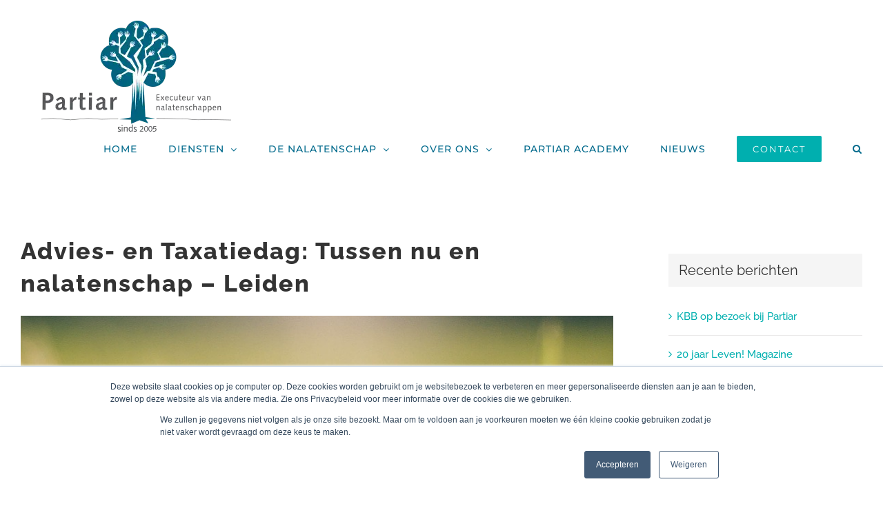

--- FILE ---
content_type: text/html; charset=utf-8
request_url: https://www.google.com/recaptcha/api2/anchor?ar=1&k=6LfvF70UAAAAADv0H2fVUuKM7vfjhE6Sw5i-3t5v&co=aHR0cHM6Ly9wYXJ0aWFyLm5sOjQ0Mw..&hl=en&v=PoyoqOPhxBO7pBk68S4YbpHZ&size=invisible&anchor-ms=20000&execute-ms=30000&cb=prhabtxbc4wf
body_size: 49059
content:
<!DOCTYPE HTML><html dir="ltr" lang="en"><head><meta http-equiv="Content-Type" content="text/html; charset=UTF-8">
<meta http-equiv="X-UA-Compatible" content="IE=edge">
<title>reCAPTCHA</title>
<style type="text/css">
/* cyrillic-ext */
@font-face {
  font-family: 'Roboto';
  font-style: normal;
  font-weight: 400;
  font-stretch: 100%;
  src: url(//fonts.gstatic.com/s/roboto/v48/KFO7CnqEu92Fr1ME7kSn66aGLdTylUAMa3GUBHMdazTgWw.woff2) format('woff2');
  unicode-range: U+0460-052F, U+1C80-1C8A, U+20B4, U+2DE0-2DFF, U+A640-A69F, U+FE2E-FE2F;
}
/* cyrillic */
@font-face {
  font-family: 'Roboto';
  font-style: normal;
  font-weight: 400;
  font-stretch: 100%;
  src: url(//fonts.gstatic.com/s/roboto/v48/KFO7CnqEu92Fr1ME7kSn66aGLdTylUAMa3iUBHMdazTgWw.woff2) format('woff2');
  unicode-range: U+0301, U+0400-045F, U+0490-0491, U+04B0-04B1, U+2116;
}
/* greek-ext */
@font-face {
  font-family: 'Roboto';
  font-style: normal;
  font-weight: 400;
  font-stretch: 100%;
  src: url(//fonts.gstatic.com/s/roboto/v48/KFO7CnqEu92Fr1ME7kSn66aGLdTylUAMa3CUBHMdazTgWw.woff2) format('woff2');
  unicode-range: U+1F00-1FFF;
}
/* greek */
@font-face {
  font-family: 'Roboto';
  font-style: normal;
  font-weight: 400;
  font-stretch: 100%;
  src: url(//fonts.gstatic.com/s/roboto/v48/KFO7CnqEu92Fr1ME7kSn66aGLdTylUAMa3-UBHMdazTgWw.woff2) format('woff2');
  unicode-range: U+0370-0377, U+037A-037F, U+0384-038A, U+038C, U+038E-03A1, U+03A3-03FF;
}
/* math */
@font-face {
  font-family: 'Roboto';
  font-style: normal;
  font-weight: 400;
  font-stretch: 100%;
  src: url(//fonts.gstatic.com/s/roboto/v48/KFO7CnqEu92Fr1ME7kSn66aGLdTylUAMawCUBHMdazTgWw.woff2) format('woff2');
  unicode-range: U+0302-0303, U+0305, U+0307-0308, U+0310, U+0312, U+0315, U+031A, U+0326-0327, U+032C, U+032F-0330, U+0332-0333, U+0338, U+033A, U+0346, U+034D, U+0391-03A1, U+03A3-03A9, U+03B1-03C9, U+03D1, U+03D5-03D6, U+03F0-03F1, U+03F4-03F5, U+2016-2017, U+2034-2038, U+203C, U+2040, U+2043, U+2047, U+2050, U+2057, U+205F, U+2070-2071, U+2074-208E, U+2090-209C, U+20D0-20DC, U+20E1, U+20E5-20EF, U+2100-2112, U+2114-2115, U+2117-2121, U+2123-214F, U+2190, U+2192, U+2194-21AE, U+21B0-21E5, U+21F1-21F2, U+21F4-2211, U+2213-2214, U+2216-22FF, U+2308-230B, U+2310, U+2319, U+231C-2321, U+2336-237A, U+237C, U+2395, U+239B-23B7, U+23D0, U+23DC-23E1, U+2474-2475, U+25AF, U+25B3, U+25B7, U+25BD, U+25C1, U+25CA, U+25CC, U+25FB, U+266D-266F, U+27C0-27FF, U+2900-2AFF, U+2B0E-2B11, U+2B30-2B4C, U+2BFE, U+3030, U+FF5B, U+FF5D, U+1D400-1D7FF, U+1EE00-1EEFF;
}
/* symbols */
@font-face {
  font-family: 'Roboto';
  font-style: normal;
  font-weight: 400;
  font-stretch: 100%;
  src: url(//fonts.gstatic.com/s/roboto/v48/KFO7CnqEu92Fr1ME7kSn66aGLdTylUAMaxKUBHMdazTgWw.woff2) format('woff2');
  unicode-range: U+0001-000C, U+000E-001F, U+007F-009F, U+20DD-20E0, U+20E2-20E4, U+2150-218F, U+2190, U+2192, U+2194-2199, U+21AF, U+21E6-21F0, U+21F3, U+2218-2219, U+2299, U+22C4-22C6, U+2300-243F, U+2440-244A, U+2460-24FF, U+25A0-27BF, U+2800-28FF, U+2921-2922, U+2981, U+29BF, U+29EB, U+2B00-2BFF, U+4DC0-4DFF, U+FFF9-FFFB, U+10140-1018E, U+10190-1019C, U+101A0, U+101D0-101FD, U+102E0-102FB, U+10E60-10E7E, U+1D2C0-1D2D3, U+1D2E0-1D37F, U+1F000-1F0FF, U+1F100-1F1AD, U+1F1E6-1F1FF, U+1F30D-1F30F, U+1F315, U+1F31C, U+1F31E, U+1F320-1F32C, U+1F336, U+1F378, U+1F37D, U+1F382, U+1F393-1F39F, U+1F3A7-1F3A8, U+1F3AC-1F3AF, U+1F3C2, U+1F3C4-1F3C6, U+1F3CA-1F3CE, U+1F3D4-1F3E0, U+1F3ED, U+1F3F1-1F3F3, U+1F3F5-1F3F7, U+1F408, U+1F415, U+1F41F, U+1F426, U+1F43F, U+1F441-1F442, U+1F444, U+1F446-1F449, U+1F44C-1F44E, U+1F453, U+1F46A, U+1F47D, U+1F4A3, U+1F4B0, U+1F4B3, U+1F4B9, U+1F4BB, U+1F4BF, U+1F4C8-1F4CB, U+1F4D6, U+1F4DA, U+1F4DF, U+1F4E3-1F4E6, U+1F4EA-1F4ED, U+1F4F7, U+1F4F9-1F4FB, U+1F4FD-1F4FE, U+1F503, U+1F507-1F50B, U+1F50D, U+1F512-1F513, U+1F53E-1F54A, U+1F54F-1F5FA, U+1F610, U+1F650-1F67F, U+1F687, U+1F68D, U+1F691, U+1F694, U+1F698, U+1F6AD, U+1F6B2, U+1F6B9-1F6BA, U+1F6BC, U+1F6C6-1F6CF, U+1F6D3-1F6D7, U+1F6E0-1F6EA, U+1F6F0-1F6F3, U+1F6F7-1F6FC, U+1F700-1F7FF, U+1F800-1F80B, U+1F810-1F847, U+1F850-1F859, U+1F860-1F887, U+1F890-1F8AD, U+1F8B0-1F8BB, U+1F8C0-1F8C1, U+1F900-1F90B, U+1F93B, U+1F946, U+1F984, U+1F996, U+1F9E9, U+1FA00-1FA6F, U+1FA70-1FA7C, U+1FA80-1FA89, U+1FA8F-1FAC6, U+1FACE-1FADC, U+1FADF-1FAE9, U+1FAF0-1FAF8, U+1FB00-1FBFF;
}
/* vietnamese */
@font-face {
  font-family: 'Roboto';
  font-style: normal;
  font-weight: 400;
  font-stretch: 100%;
  src: url(//fonts.gstatic.com/s/roboto/v48/KFO7CnqEu92Fr1ME7kSn66aGLdTylUAMa3OUBHMdazTgWw.woff2) format('woff2');
  unicode-range: U+0102-0103, U+0110-0111, U+0128-0129, U+0168-0169, U+01A0-01A1, U+01AF-01B0, U+0300-0301, U+0303-0304, U+0308-0309, U+0323, U+0329, U+1EA0-1EF9, U+20AB;
}
/* latin-ext */
@font-face {
  font-family: 'Roboto';
  font-style: normal;
  font-weight: 400;
  font-stretch: 100%;
  src: url(//fonts.gstatic.com/s/roboto/v48/KFO7CnqEu92Fr1ME7kSn66aGLdTylUAMa3KUBHMdazTgWw.woff2) format('woff2');
  unicode-range: U+0100-02BA, U+02BD-02C5, U+02C7-02CC, U+02CE-02D7, U+02DD-02FF, U+0304, U+0308, U+0329, U+1D00-1DBF, U+1E00-1E9F, U+1EF2-1EFF, U+2020, U+20A0-20AB, U+20AD-20C0, U+2113, U+2C60-2C7F, U+A720-A7FF;
}
/* latin */
@font-face {
  font-family: 'Roboto';
  font-style: normal;
  font-weight: 400;
  font-stretch: 100%;
  src: url(//fonts.gstatic.com/s/roboto/v48/KFO7CnqEu92Fr1ME7kSn66aGLdTylUAMa3yUBHMdazQ.woff2) format('woff2');
  unicode-range: U+0000-00FF, U+0131, U+0152-0153, U+02BB-02BC, U+02C6, U+02DA, U+02DC, U+0304, U+0308, U+0329, U+2000-206F, U+20AC, U+2122, U+2191, U+2193, U+2212, U+2215, U+FEFF, U+FFFD;
}
/* cyrillic-ext */
@font-face {
  font-family: 'Roboto';
  font-style: normal;
  font-weight: 500;
  font-stretch: 100%;
  src: url(//fonts.gstatic.com/s/roboto/v48/KFO7CnqEu92Fr1ME7kSn66aGLdTylUAMa3GUBHMdazTgWw.woff2) format('woff2');
  unicode-range: U+0460-052F, U+1C80-1C8A, U+20B4, U+2DE0-2DFF, U+A640-A69F, U+FE2E-FE2F;
}
/* cyrillic */
@font-face {
  font-family: 'Roboto';
  font-style: normal;
  font-weight: 500;
  font-stretch: 100%;
  src: url(//fonts.gstatic.com/s/roboto/v48/KFO7CnqEu92Fr1ME7kSn66aGLdTylUAMa3iUBHMdazTgWw.woff2) format('woff2');
  unicode-range: U+0301, U+0400-045F, U+0490-0491, U+04B0-04B1, U+2116;
}
/* greek-ext */
@font-face {
  font-family: 'Roboto';
  font-style: normal;
  font-weight: 500;
  font-stretch: 100%;
  src: url(//fonts.gstatic.com/s/roboto/v48/KFO7CnqEu92Fr1ME7kSn66aGLdTylUAMa3CUBHMdazTgWw.woff2) format('woff2');
  unicode-range: U+1F00-1FFF;
}
/* greek */
@font-face {
  font-family: 'Roboto';
  font-style: normal;
  font-weight: 500;
  font-stretch: 100%;
  src: url(//fonts.gstatic.com/s/roboto/v48/KFO7CnqEu92Fr1ME7kSn66aGLdTylUAMa3-UBHMdazTgWw.woff2) format('woff2');
  unicode-range: U+0370-0377, U+037A-037F, U+0384-038A, U+038C, U+038E-03A1, U+03A3-03FF;
}
/* math */
@font-face {
  font-family: 'Roboto';
  font-style: normal;
  font-weight: 500;
  font-stretch: 100%;
  src: url(//fonts.gstatic.com/s/roboto/v48/KFO7CnqEu92Fr1ME7kSn66aGLdTylUAMawCUBHMdazTgWw.woff2) format('woff2');
  unicode-range: U+0302-0303, U+0305, U+0307-0308, U+0310, U+0312, U+0315, U+031A, U+0326-0327, U+032C, U+032F-0330, U+0332-0333, U+0338, U+033A, U+0346, U+034D, U+0391-03A1, U+03A3-03A9, U+03B1-03C9, U+03D1, U+03D5-03D6, U+03F0-03F1, U+03F4-03F5, U+2016-2017, U+2034-2038, U+203C, U+2040, U+2043, U+2047, U+2050, U+2057, U+205F, U+2070-2071, U+2074-208E, U+2090-209C, U+20D0-20DC, U+20E1, U+20E5-20EF, U+2100-2112, U+2114-2115, U+2117-2121, U+2123-214F, U+2190, U+2192, U+2194-21AE, U+21B0-21E5, U+21F1-21F2, U+21F4-2211, U+2213-2214, U+2216-22FF, U+2308-230B, U+2310, U+2319, U+231C-2321, U+2336-237A, U+237C, U+2395, U+239B-23B7, U+23D0, U+23DC-23E1, U+2474-2475, U+25AF, U+25B3, U+25B7, U+25BD, U+25C1, U+25CA, U+25CC, U+25FB, U+266D-266F, U+27C0-27FF, U+2900-2AFF, U+2B0E-2B11, U+2B30-2B4C, U+2BFE, U+3030, U+FF5B, U+FF5D, U+1D400-1D7FF, U+1EE00-1EEFF;
}
/* symbols */
@font-face {
  font-family: 'Roboto';
  font-style: normal;
  font-weight: 500;
  font-stretch: 100%;
  src: url(//fonts.gstatic.com/s/roboto/v48/KFO7CnqEu92Fr1ME7kSn66aGLdTylUAMaxKUBHMdazTgWw.woff2) format('woff2');
  unicode-range: U+0001-000C, U+000E-001F, U+007F-009F, U+20DD-20E0, U+20E2-20E4, U+2150-218F, U+2190, U+2192, U+2194-2199, U+21AF, U+21E6-21F0, U+21F3, U+2218-2219, U+2299, U+22C4-22C6, U+2300-243F, U+2440-244A, U+2460-24FF, U+25A0-27BF, U+2800-28FF, U+2921-2922, U+2981, U+29BF, U+29EB, U+2B00-2BFF, U+4DC0-4DFF, U+FFF9-FFFB, U+10140-1018E, U+10190-1019C, U+101A0, U+101D0-101FD, U+102E0-102FB, U+10E60-10E7E, U+1D2C0-1D2D3, U+1D2E0-1D37F, U+1F000-1F0FF, U+1F100-1F1AD, U+1F1E6-1F1FF, U+1F30D-1F30F, U+1F315, U+1F31C, U+1F31E, U+1F320-1F32C, U+1F336, U+1F378, U+1F37D, U+1F382, U+1F393-1F39F, U+1F3A7-1F3A8, U+1F3AC-1F3AF, U+1F3C2, U+1F3C4-1F3C6, U+1F3CA-1F3CE, U+1F3D4-1F3E0, U+1F3ED, U+1F3F1-1F3F3, U+1F3F5-1F3F7, U+1F408, U+1F415, U+1F41F, U+1F426, U+1F43F, U+1F441-1F442, U+1F444, U+1F446-1F449, U+1F44C-1F44E, U+1F453, U+1F46A, U+1F47D, U+1F4A3, U+1F4B0, U+1F4B3, U+1F4B9, U+1F4BB, U+1F4BF, U+1F4C8-1F4CB, U+1F4D6, U+1F4DA, U+1F4DF, U+1F4E3-1F4E6, U+1F4EA-1F4ED, U+1F4F7, U+1F4F9-1F4FB, U+1F4FD-1F4FE, U+1F503, U+1F507-1F50B, U+1F50D, U+1F512-1F513, U+1F53E-1F54A, U+1F54F-1F5FA, U+1F610, U+1F650-1F67F, U+1F687, U+1F68D, U+1F691, U+1F694, U+1F698, U+1F6AD, U+1F6B2, U+1F6B9-1F6BA, U+1F6BC, U+1F6C6-1F6CF, U+1F6D3-1F6D7, U+1F6E0-1F6EA, U+1F6F0-1F6F3, U+1F6F7-1F6FC, U+1F700-1F7FF, U+1F800-1F80B, U+1F810-1F847, U+1F850-1F859, U+1F860-1F887, U+1F890-1F8AD, U+1F8B0-1F8BB, U+1F8C0-1F8C1, U+1F900-1F90B, U+1F93B, U+1F946, U+1F984, U+1F996, U+1F9E9, U+1FA00-1FA6F, U+1FA70-1FA7C, U+1FA80-1FA89, U+1FA8F-1FAC6, U+1FACE-1FADC, U+1FADF-1FAE9, U+1FAF0-1FAF8, U+1FB00-1FBFF;
}
/* vietnamese */
@font-face {
  font-family: 'Roboto';
  font-style: normal;
  font-weight: 500;
  font-stretch: 100%;
  src: url(//fonts.gstatic.com/s/roboto/v48/KFO7CnqEu92Fr1ME7kSn66aGLdTylUAMa3OUBHMdazTgWw.woff2) format('woff2');
  unicode-range: U+0102-0103, U+0110-0111, U+0128-0129, U+0168-0169, U+01A0-01A1, U+01AF-01B0, U+0300-0301, U+0303-0304, U+0308-0309, U+0323, U+0329, U+1EA0-1EF9, U+20AB;
}
/* latin-ext */
@font-face {
  font-family: 'Roboto';
  font-style: normal;
  font-weight: 500;
  font-stretch: 100%;
  src: url(//fonts.gstatic.com/s/roboto/v48/KFO7CnqEu92Fr1ME7kSn66aGLdTylUAMa3KUBHMdazTgWw.woff2) format('woff2');
  unicode-range: U+0100-02BA, U+02BD-02C5, U+02C7-02CC, U+02CE-02D7, U+02DD-02FF, U+0304, U+0308, U+0329, U+1D00-1DBF, U+1E00-1E9F, U+1EF2-1EFF, U+2020, U+20A0-20AB, U+20AD-20C0, U+2113, U+2C60-2C7F, U+A720-A7FF;
}
/* latin */
@font-face {
  font-family: 'Roboto';
  font-style: normal;
  font-weight: 500;
  font-stretch: 100%;
  src: url(//fonts.gstatic.com/s/roboto/v48/KFO7CnqEu92Fr1ME7kSn66aGLdTylUAMa3yUBHMdazQ.woff2) format('woff2');
  unicode-range: U+0000-00FF, U+0131, U+0152-0153, U+02BB-02BC, U+02C6, U+02DA, U+02DC, U+0304, U+0308, U+0329, U+2000-206F, U+20AC, U+2122, U+2191, U+2193, U+2212, U+2215, U+FEFF, U+FFFD;
}
/* cyrillic-ext */
@font-face {
  font-family: 'Roboto';
  font-style: normal;
  font-weight: 900;
  font-stretch: 100%;
  src: url(//fonts.gstatic.com/s/roboto/v48/KFO7CnqEu92Fr1ME7kSn66aGLdTylUAMa3GUBHMdazTgWw.woff2) format('woff2');
  unicode-range: U+0460-052F, U+1C80-1C8A, U+20B4, U+2DE0-2DFF, U+A640-A69F, U+FE2E-FE2F;
}
/* cyrillic */
@font-face {
  font-family: 'Roboto';
  font-style: normal;
  font-weight: 900;
  font-stretch: 100%;
  src: url(//fonts.gstatic.com/s/roboto/v48/KFO7CnqEu92Fr1ME7kSn66aGLdTylUAMa3iUBHMdazTgWw.woff2) format('woff2');
  unicode-range: U+0301, U+0400-045F, U+0490-0491, U+04B0-04B1, U+2116;
}
/* greek-ext */
@font-face {
  font-family: 'Roboto';
  font-style: normal;
  font-weight: 900;
  font-stretch: 100%;
  src: url(//fonts.gstatic.com/s/roboto/v48/KFO7CnqEu92Fr1ME7kSn66aGLdTylUAMa3CUBHMdazTgWw.woff2) format('woff2');
  unicode-range: U+1F00-1FFF;
}
/* greek */
@font-face {
  font-family: 'Roboto';
  font-style: normal;
  font-weight: 900;
  font-stretch: 100%;
  src: url(//fonts.gstatic.com/s/roboto/v48/KFO7CnqEu92Fr1ME7kSn66aGLdTylUAMa3-UBHMdazTgWw.woff2) format('woff2');
  unicode-range: U+0370-0377, U+037A-037F, U+0384-038A, U+038C, U+038E-03A1, U+03A3-03FF;
}
/* math */
@font-face {
  font-family: 'Roboto';
  font-style: normal;
  font-weight: 900;
  font-stretch: 100%;
  src: url(//fonts.gstatic.com/s/roboto/v48/KFO7CnqEu92Fr1ME7kSn66aGLdTylUAMawCUBHMdazTgWw.woff2) format('woff2');
  unicode-range: U+0302-0303, U+0305, U+0307-0308, U+0310, U+0312, U+0315, U+031A, U+0326-0327, U+032C, U+032F-0330, U+0332-0333, U+0338, U+033A, U+0346, U+034D, U+0391-03A1, U+03A3-03A9, U+03B1-03C9, U+03D1, U+03D5-03D6, U+03F0-03F1, U+03F4-03F5, U+2016-2017, U+2034-2038, U+203C, U+2040, U+2043, U+2047, U+2050, U+2057, U+205F, U+2070-2071, U+2074-208E, U+2090-209C, U+20D0-20DC, U+20E1, U+20E5-20EF, U+2100-2112, U+2114-2115, U+2117-2121, U+2123-214F, U+2190, U+2192, U+2194-21AE, U+21B0-21E5, U+21F1-21F2, U+21F4-2211, U+2213-2214, U+2216-22FF, U+2308-230B, U+2310, U+2319, U+231C-2321, U+2336-237A, U+237C, U+2395, U+239B-23B7, U+23D0, U+23DC-23E1, U+2474-2475, U+25AF, U+25B3, U+25B7, U+25BD, U+25C1, U+25CA, U+25CC, U+25FB, U+266D-266F, U+27C0-27FF, U+2900-2AFF, U+2B0E-2B11, U+2B30-2B4C, U+2BFE, U+3030, U+FF5B, U+FF5D, U+1D400-1D7FF, U+1EE00-1EEFF;
}
/* symbols */
@font-face {
  font-family: 'Roboto';
  font-style: normal;
  font-weight: 900;
  font-stretch: 100%;
  src: url(//fonts.gstatic.com/s/roboto/v48/KFO7CnqEu92Fr1ME7kSn66aGLdTylUAMaxKUBHMdazTgWw.woff2) format('woff2');
  unicode-range: U+0001-000C, U+000E-001F, U+007F-009F, U+20DD-20E0, U+20E2-20E4, U+2150-218F, U+2190, U+2192, U+2194-2199, U+21AF, U+21E6-21F0, U+21F3, U+2218-2219, U+2299, U+22C4-22C6, U+2300-243F, U+2440-244A, U+2460-24FF, U+25A0-27BF, U+2800-28FF, U+2921-2922, U+2981, U+29BF, U+29EB, U+2B00-2BFF, U+4DC0-4DFF, U+FFF9-FFFB, U+10140-1018E, U+10190-1019C, U+101A0, U+101D0-101FD, U+102E0-102FB, U+10E60-10E7E, U+1D2C0-1D2D3, U+1D2E0-1D37F, U+1F000-1F0FF, U+1F100-1F1AD, U+1F1E6-1F1FF, U+1F30D-1F30F, U+1F315, U+1F31C, U+1F31E, U+1F320-1F32C, U+1F336, U+1F378, U+1F37D, U+1F382, U+1F393-1F39F, U+1F3A7-1F3A8, U+1F3AC-1F3AF, U+1F3C2, U+1F3C4-1F3C6, U+1F3CA-1F3CE, U+1F3D4-1F3E0, U+1F3ED, U+1F3F1-1F3F3, U+1F3F5-1F3F7, U+1F408, U+1F415, U+1F41F, U+1F426, U+1F43F, U+1F441-1F442, U+1F444, U+1F446-1F449, U+1F44C-1F44E, U+1F453, U+1F46A, U+1F47D, U+1F4A3, U+1F4B0, U+1F4B3, U+1F4B9, U+1F4BB, U+1F4BF, U+1F4C8-1F4CB, U+1F4D6, U+1F4DA, U+1F4DF, U+1F4E3-1F4E6, U+1F4EA-1F4ED, U+1F4F7, U+1F4F9-1F4FB, U+1F4FD-1F4FE, U+1F503, U+1F507-1F50B, U+1F50D, U+1F512-1F513, U+1F53E-1F54A, U+1F54F-1F5FA, U+1F610, U+1F650-1F67F, U+1F687, U+1F68D, U+1F691, U+1F694, U+1F698, U+1F6AD, U+1F6B2, U+1F6B9-1F6BA, U+1F6BC, U+1F6C6-1F6CF, U+1F6D3-1F6D7, U+1F6E0-1F6EA, U+1F6F0-1F6F3, U+1F6F7-1F6FC, U+1F700-1F7FF, U+1F800-1F80B, U+1F810-1F847, U+1F850-1F859, U+1F860-1F887, U+1F890-1F8AD, U+1F8B0-1F8BB, U+1F8C0-1F8C1, U+1F900-1F90B, U+1F93B, U+1F946, U+1F984, U+1F996, U+1F9E9, U+1FA00-1FA6F, U+1FA70-1FA7C, U+1FA80-1FA89, U+1FA8F-1FAC6, U+1FACE-1FADC, U+1FADF-1FAE9, U+1FAF0-1FAF8, U+1FB00-1FBFF;
}
/* vietnamese */
@font-face {
  font-family: 'Roboto';
  font-style: normal;
  font-weight: 900;
  font-stretch: 100%;
  src: url(//fonts.gstatic.com/s/roboto/v48/KFO7CnqEu92Fr1ME7kSn66aGLdTylUAMa3OUBHMdazTgWw.woff2) format('woff2');
  unicode-range: U+0102-0103, U+0110-0111, U+0128-0129, U+0168-0169, U+01A0-01A1, U+01AF-01B0, U+0300-0301, U+0303-0304, U+0308-0309, U+0323, U+0329, U+1EA0-1EF9, U+20AB;
}
/* latin-ext */
@font-face {
  font-family: 'Roboto';
  font-style: normal;
  font-weight: 900;
  font-stretch: 100%;
  src: url(//fonts.gstatic.com/s/roboto/v48/KFO7CnqEu92Fr1ME7kSn66aGLdTylUAMa3KUBHMdazTgWw.woff2) format('woff2');
  unicode-range: U+0100-02BA, U+02BD-02C5, U+02C7-02CC, U+02CE-02D7, U+02DD-02FF, U+0304, U+0308, U+0329, U+1D00-1DBF, U+1E00-1E9F, U+1EF2-1EFF, U+2020, U+20A0-20AB, U+20AD-20C0, U+2113, U+2C60-2C7F, U+A720-A7FF;
}
/* latin */
@font-face {
  font-family: 'Roboto';
  font-style: normal;
  font-weight: 900;
  font-stretch: 100%;
  src: url(//fonts.gstatic.com/s/roboto/v48/KFO7CnqEu92Fr1ME7kSn66aGLdTylUAMa3yUBHMdazQ.woff2) format('woff2');
  unicode-range: U+0000-00FF, U+0131, U+0152-0153, U+02BB-02BC, U+02C6, U+02DA, U+02DC, U+0304, U+0308, U+0329, U+2000-206F, U+20AC, U+2122, U+2191, U+2193, U+2212, U+2215, U+FEFF, U+FFFD;
}

</style>
<link rel="stylesheet" type="text/css" href="https://www.gstatic.com/recaptcha/releases/PoyoqOPhxBO7pBk68S4YbpHZ/styles__ltr.css">
<script nonce="H0jEpN8-a_kSycD-BDrGXg" type="text/javascript">window['__recaptcha_api'] = 'https://www.google.com/recaptcha/api2/';</script>
<script type="text/javascript" src="https://www.gstatic.com/recaptcha/releases/PoyoqOPhxBO7pBk68S4YbpHZ/recaptcha__en.js" nonce="H0jEpN8-a_kSycD-BDrGXg">
      
    </script></head>
<body><div id="rc-anchor-alert" class="rc-anchor-alert"></div>
<input type="hidden" id="recaptcha-token" value="[base64]">
<script type="text/javascript" nonce="H0jEpN8-a_kSycD-BDrGXg">
      recaptcha.anchor.Main.init("[\x22ainput\x22,[\x22bgdata\x22,\x22\x22,\[base64]/[base64]/[base64]/ZyhXLGgpOnEoW04sMjEsbF0sVywwKSxoKSxmYWxzZSxmYWxzZSl9Y2F0Y2goayl7RygzNTgsVyk/[base64]/[base64]/[base64]/[base64]/[base64]/[base64]/[base64]/bmV3IEJbT10oRFswXSk6dz09Mj9uZXcgQltPXShEWzBdLERbMV0pOnc9PTM/bmV3IEJbT10oRFswXSxEWzFdLERbMl0pOnc9PTQ/[base64]/[base64]/[base64]/[base64]/[base64]\\u003d\x22,\[base64]\\u003d\\u003d\x22,\x22d8ObwqA4w69Zw73CscOmw4rCg3BvVxvDp8OcdFlCcsKVw7c1GVXCisOPwoLChgVFw4wIfUkVwpwew7LCq8KOwq8OwqzCkcO3wrxkwrQiw6JKB1/DpBlzIBFnw6Y/VHtwHMK7wojDkBB5W3UnwqLDvcKrNw8IJEYJwpLDn8Kdw6bCjsOwwrAGw4XDtcOZwpt0aMKYw5HDhMKxwrbCgHVXw5jClMKPRcO/M8KRw6DDpcORTcOpbDw8fArDoRIvw7IqwozDg03DqAnCt8OKw5TDmxfDscOcYRXDqht/wr4/O8OBNETDqHvCkGtHPMOcFDbCihFww4DCqAcKw5HCkB/DoVtmwqhBfj03woEUwoJQWCDDiEV5dcOsw6sVwr/DhcKUHMOyacKfw5rDmsO9XHBmw5zDncK0w4Ncw5rCs3PCssOcw4lKwqhGw4/DosO2w5kmQibCtjgrwqshw67DucOmwq0KNkZKwpRhw4nDtxbCusOow6w6wqxMwogYZcOwwqXCrFpmwq8jNEU5w5jDqWfCkRZ5w5wvw4rCiGPCrgbDlMOiw4pFJsO8w5LCqR8lOsOAw7I0w6h1X8Kic8Kyw7djSiMMwpwcwoIMEBBiw5s/[base64]/CisO6ZT7Crww/FcKDGVLCp8O5w44UMcKfw5ZYE8KPEMKYw6jDtMKzwpTCssOxw6NscMKIwpM8NSQfwrDCtMOXNRJdeip5wpUPwolWYcKGS8KCw49zEMKwwrM9w7RBwpbCslg8w6Vow6UFIXoqwpbCsERDSsOhw7Jnw4QLw7VeecOHw5jDvMKvw4A8XsOBM0PDtjnDs8ORwrnDuE/CqHrDicKTw6TCjxHDui/DqAXDssKLwr7Cv8OdAsK+w4M/[base64]/CjMKRwqjCksKKw5vCriLCrUXCmcKNNTYXej48wp/Cq07Di0/Ciy3CsMK/w7w1w50Ow6ZrcVN4cxjCm3QJwo0nw65qw7XDozbDkwrDu8KaA1Z0w5XDksOqw6HCrCHCs8KUesOGw612wr4EGGtqYMKGw4fDs8OIwq7CmcKGKcOfQT3CrkZ/[base64]/w7gOwrfCkhM7CwLCkkTCiMKBw57Ck1LCt3wceAEDTMK1wrdzw4fDnMKBwoPDiWHDtCIiwq01QcK3woDDh8KHw67CiEUcwp1GD8K+woHCocOLTmAhwpwkAMO9eMKcw6h4T2HCnHklw4PCocKwLF4nSEfCq8KIBcO9woHDv8KoOsOAw7E1C8OzTA/Dg2zDhMKjH8ODw7XCusKqwqozeikFw4xBczLCk8Ozw5V8FR/[base64]/[base64]/wpJQwrTCssKPw5FOw4V4w4onw73Cnw5vw6MLwr8Bw5QdScKOWsKkQMKFw7wYMsKnwrlWccO7w5cFwqVxwrYiw5jCjcOEGMOGw6LCpQU6wphYw6caShZww47Dj8KWwpXDmiHCr8OcFcK7w6MRB8ORwp55dV/CpMOswq7CnzfCq8K3C8KEw73DgUjCt8KiwooJwrXDqXtmSgMjY8OgwoA/wrTCnMKVWsOgw5fCg8KTwrfCksOLAxkMFcK6M8KWRS0VDGzCjCN6wow/b3jDpcKQCcOaXcKtwqkmwpvCmAZzw7TCocKeSsOJBAHDqMKnwpFkVSzClcOoY1x7wowibMOPwqh5w7LDmDTDllLDmQDDhMObYcOcwpXDhXvDmMKlwoTClFJ3GMKwHsKPw7/DnnPDj8KtRMKxw7vCjsOmOkMbw4vDlyfDshDDgE9tW8OIentsIsK/w5nCpcK/eEbCqF7DoinCrMKOw7JQwo8wU8KCw7PDrsOzw5A/wqZLR8OIJmpNwoUNLWrDrcOYbsOlw7HDlE4pBT7DpiDDgMK0woPCmsOnwq/DmikBwo/CkEfDlMOhw5oiw7vCjS9mCcKaGsKRwrrCusOHNlbCknZWw5XCmMOJwqlZw5rDvXfDicK3YikZN1EBaS46csKQw63CmmJ6acKiw4sRJsKwNUbDq8Okw53ChcOBwqpsQU8oEykBa0o3dMO4w4F9VQ/DlcKHA8OZw6QUZkzDlBTCtlfCsMKHwrXDs2VLcVY8w7lpHTfDiiBcwoYmR8Ktw6jDhGnCs8Ozw7Q0woPCt8KpVMKUSmPCt8OQw6/DqMOFVMKOw53CnMKkw5wUwqIjwrVqwqPCpsOVw5BGwobDt8KZw7LCnyRbPcOxecOjHmzDkHAuw4TCrmcywrLDqSxMwq8Ww7zCkTvDpHtcDsKUwq1CasO4HcOgEcKFwqscw6zCsxHCp8OYHFViHijDiWfCjiB3wqJ1SMO1OjNQRcOJwp/Cuk5ewohowpjCgitdw6bDv04/elnCvsOLwoAmf8OVw5zDgcOiwrZUDXvDjH4PO3MHG8OSfnJUc0XCosKFZhxsWH5iw7fCiMOvwo/CisOPWltLBcKCwqR5wqgHw4vCiMO+NSjCokIqU8OFfgLCpsKuGzLDrcO4C8K1wr9ywp/Dlx3DgWHCrx/CiCLCpEbDoMK0PxEQw75Zw64CF8KbTMKQaCMIZ07CnRvCkg/CkSrCv03CjMK0w4J0w6bCpcOuInDDp2nCk8OBeHfCjGLCrMOuw4QZTMOCBhBlwoDChW/Cj0/DhsK+QMKiwrDCvxIweFXCoAzDvn7CjQwOWz7Ch8ONwpIRw4zDusOrfRXCnCRdNmLDqcKSwoXDiH3DvMOZFFfDg8OUMV9Pw4V/w4/DvsKNShjCosOzFgoAQMKsOSbDtiDDgsOmO0jCrxIUDcKgwqDCg8Onb8OMw4fCrTtMwrNowoFPD2HCrsOGLMKNwptlJURKLSp4BMKICHcYQ3zDpj1yQQt7wrnDrifCrsK2wo/[base64]/Dq8K5w7/CnQvClsOONmHCncKiw4VLwpjCgBbCrsODI8O6w7gzJm4ewr3CmwkUWx/[base64]/CoMOkwr7DtCxod8KLwqFXBlh1U3XCqHAHfcKzw4h7wptYaQrCtT/CtGAfw4oWw6/[base64]/Cq0ALw5vDqsOCOsOjw5XCs8OgAcOvKsKlw5dTw7VKwpDCngbCsgM8wojCsi0Ywq/CvXDCnsOxL8OaOXFqQcK5OWIgwqnChMO4w5t5VsKqWkzCkhjDkDLCvMKaFgoMSsO8w4/CrhzCvcO6wpzDimJJY2rCj8O6w4/ClsOywpvCvk9GwonDp8OywpVIw6Ypw6VWRk0CwpnDlsKGMSjCg8OQYBTDnELDgcONOFFjwp4Pw4pAw5Z/[base64]/[base64]/CmcKjw7rCrsOvwp5fw6YkPhLDujxMwpVlw79XIgbCsSIbHsOtVjo3VGHDtcKHwrrCnFnCkcOPw6F0IMK3ZsKAwo4Uw7/DrsKfdsONw48Ww4k+w7RHa1zDgjpYwowgw7wqwrzCq8OccsO5wpvDqGkTw5RkH8O3Bn/Dhkxuw4RuFlVpw6jCtnNqXcOjSsO2e8KlKcKHcUzChgXDm8OMM8KaIwfCiU3DhsKrO8O8w6NIfcKbTMKPw7/CmcOjwpw3XcOTwoHDgQTCmMO5wonCjMOxfmRvLh7Du1HDviQrA8KXXCPDjMKzwrU7NgMOwqfCocOzSDzCviEBw6/Ci09AbMKMZMKaw4FJwop1XS8Sw43CinHCmcKXJFQRcjU2OiXChMOFVXzDtR/[base64]/DcOAw5xRw4hKNExow7tmUcOTwp9Bw7jDmHNFwrlrQsKvYzZCwpXCjcOxS8KEwqkIMlsKF8KJAwvDkh9kwr/[base64]/[base64]/[base64]/CrAs2Z8O9ORtowqrCmsOLS1LDnMOvw5BVZMOPQsOiw5Vow6B4PsKew61DbwhkUV5ragTCpcKWIMK6AVzDssO3DMKCe14bwpDCgMOrQsOAXAHDssOfw7QvDMO9w55Mw4U/dxZyKcOKHVrCryTCkMOdJcOTFizCmcOQwopnwpwRwpPDr8OmwpvDj3Yiw6MOwqw+XMKwB8KXWydXAMKywqHDniBtRSHDocOIdh5FCsKiCTc5wr15R3rDkMOUcsK/[base64]/[base64]/[base64]/CoXXDoylKbMKARk/DjE7Cg2/ClnPCtVPCoUUPRcKqTMK6w5rCm8Kzwq3DrF3DjGLColPDhMOlw4QCKjLDqjjCmQ7Cq8KNKMOAw6tmw5obdsKbNkEuw5pEfmdSw6nCpsO0GMKQLC3DoC/Ch8KVwqnCtQ5+woPDlVLDsUdtOA/DlHUMdAPDkMOGUcOfw5o4w7Ixw4YDQR1cAGvCqMKMw4vCg2NRw5TCsCbDlTnDv8Knw5U4JnNqfMKyw5nDhcKDaMKzw7BjwrMRwphpHMKtwpByw5kGw5h6BcOKNBx2Q8Ozw5cPwqLDscO+wo4ywozDoA/DogDCkMOUAllPXMOkc8KSBFdWw5xRwohfw7wawpwPwqbCvQTDlsO1G8ONw4sEw5vDocKRWcOewr3DmSBcFQbDuR/DncKqOcK3S8O4IzdKwpAuw5fDlAMRwo7DoUtnY8OXVDnCm8OALMOaZUVHNMKZwoQLw7d5wqDDuQzDnl5Ww6A8P3/CjMK5wovCscKkw5toNX8Pw7Yzw4zDpsOMwpJ7wqw9wq7Cv0c7w6haw6pbw7EQw6pfw77CqMKsB3TCkVBxwpdPeREkwrPCg8OIHcKlLnrCqcORdsKBwp/DrMONL8Kvw7zCg8Orw6pDw6YKC8Kgw69wwoNeMxZ/cX8tIMKfVFPDo8K4dsOjcMKNw64Qw7JqSgwvPcO6wqTDrgsuDsK/w73CisOiwqvDmyAywq7Dg0lSwpACw51bw7zDv8OLwr4jWMKbEXIzfTfCmStrw65WCHpww6XCjsORwo3Ct3UUwo/Du8KOA3rCncO0w6XCucO+wrXChynDmcKHeMKwG8KFw4vDtcKmwr3CrMOww5HDlcKPw4J1eC5EwoTDnUbCtgZtQsKkR8KVwrTCv8O9w484wrzCnMKYw5gLRA5NEjFrwr5Lw5nDqcODesKBQTXCjMKHwrvCgcOdZsOdcMOYSsKSdMO7fQTDkRrCqyHDu3/CvMKAHjzDiF7DlcKAw5MGwpfDlklewoTDssOVRcKYZBtrA1Elw6RrV8KPwoXDqHlXL8OVw4Nww7gbTmrCj3wcbVgWQxfDrngUfD7CgHPCgEIZw6nDq0VHw5PCmcKoW1dbwp3CmcKnw712w6d7w5pxU8O+w7/CtS/DhULCuX9Bw7PDoGPDicKow40/[base64]/CqXEsC8KqK8OHwp3Ct2zCuCPCtW7Ch2HCuC5+PcKgMlxwPggrwpJJdcOUw4p5S8K8MwY4dTHDsQfCjsOhdizCmjE1NcKdEGnDjMOjJXfDqsOVbMKfKgA5w5TDkMOgXRvDvsO0f2/DvGkYwodgwopswqYEwqx9wpEAOFfDoU3CvsOGNiQWJw/CqsOrwq8ucUzCqsK/agfClRvDsMK4FsKXLsKCPcOBw4lqwqvDtmbCiUzDtRkvwqvCocKRezlGw5xYX8OLesOsw716HsOsCkpIQV4ZwoooSQbCvTbCmMOOUVLDucORwoLDn8KIBxwIwqvCmsOyw7vCj3XCnhw2OThCMMKKOMKkNsODJsOvwoJbwqrDjMORd8KrJzDDkzpewqtzXcOpw5/[base64]/V2DDjGMvw7/CvcOdw65HazEZW8Kew53DnsOCXsOuw4tywqh1eMKpwrBUVcKULhEzdE8YwpbCrcKKw7LCqMO8P0Fywo8IDcKkfxLDlnTCo8Kpw40RKVRnwo4kw7sqDMOvI8K+w70fVS84Q3HDl8OfHcKSIsOzBcO5w74dwo4IwoDDisO/w7gNA2/CksKWw7RNLWrDrcOPw6DCisOswrZtwqJReFjDuU/CiwPClsOEw7fCs1JYUMKqw5HDqmBHcC/CsXx2w79IMsOZVwANNW/Dv04ew5QYwpLCtVXDvQBVwoEYCzTCtHzCqcKLwrZbZWDDrsKxwqrCp8OKw7E7XMKhWzDDk8ObJAF7w582XQExH8ODCsK6OmbDlxEYWWvCrUJLw4l1FmrDgcKjJcO5wrPCn1HCi8Otw5jCjcKxIBAqwr/Cg8KLwoVgwqVGNcKwB8OhTcObw49pwq7DpkDCl8OoJEnCv2fCjsO0fR/CgsKwXcOwwonDusKywpc9w7xpJHPCpMO6BHpNw4/[base64]/Cg8OvFMK6KgB4w7vDllNCw7F5d2TDhzggw6Rgwptxw54XajTChmzCjcO9w73CpsOhw6jCsmDCq8O8wo9fw7dcw4sxWcK5OsOGXcOLXhvCpsO3w4rDgT3CvsKJwr4Ow7fDtWjCmsKNw7/DtcKFwq7Dh8O8dsKsd8OZaRV3wqwyw6JcM33Cs0/Cvk3CqcOKw7AkQMKrd0EXwo5HPMOGGhIiw47CgMKew4vCtcK+w7gHZMOJwr7DswbDosKVeMOFKj3CucOwKTzCjMKDw6AHwoDCl8ORwrwENzvCtMKBQCItw7bCuCR5w67CjjVgd3MEw4t2wrNISMOfBGrCtErDgsO/wrfCmgFXw5nDtsKtw4jDuMO/[base64]/wqzCiCotw7rDnsO4KybDkcOawrDCtcOiej8nwqjCvC8gPlkLw7PDncOywpDCqRFUESvDkhvDisOGXcKcHHl3wrPDrcKgDsKpwpZnw69gw7LCiW/Csko1BC3Ds8KoQMK0w6MQw5TDin/[base64]/DoMO5GMOsYThCw6nDgz3DsMK5VXw7GcOAwoXDiAQrwqHDu8Onw6Fzw6fCpTUhFsKweMKWN0TDscKBfWJkwoUmXsO2PHjDuWdWwpwnwowVw55cACDCkTfCkV/DkSDDhknDncOOSQledwMQwo7DnEJlw53CsMOZw7wTwqDCoMODYUAfw45DwqJNVMOUI3bCpGXDtcKzSnFVW2LCiMK7cgTCnGoBw6cUw6NfCCAsMkbCl8KgOlvClMKgb8KXTcO/wqR5b8KOT3Q2w6PDiEDDuywBw5sRZwpmw7t1worDhHvDkXUaIFIxw5nDrsKJw4kHwpU5PMKOwoMJwqrCv8OQwq3DhjrDlMOnw6jChEZRaAXCs8KBwqRfbcKow6Rfw77DoiEaw5oLRlxeK8OJwpd3worDvcK8w6R/[base64]/DiBfDk8Khwp54wo1RD8Klw4cEw7J+bMKYwoNTLMOaTgM/P8OCXMK4aVwcw4Axw6bCi8OUwpZdw6jCjBnDoyZmT0nDlhrChcK8wrZkwq/[base64]/ClAgAwpTChMOwJGR3wpY0wrcDw6V0wpcKKsOyw5NBBjMlXxXCgVAVQmo+wpvDkUpwIx3Dih7DgMO+GcKyTlXCtkVwLcKxwqzCrjUYw6/CvwfCi8OBCcKVCXgSecKJwoUUw7sAU8O1W8OYHCbDq8K6TWsrw4HCtGFSbsObw7jCnsKMw7fDrcKrw6wMw7U6woV8wrlHw7fCsmFOwqJDMwPCt8Ozd8OxwqdOw5XDriFJw7Vcw7/DrVrDsmXCpcKowr1hDcK0FcKqGC/CisKaSsKcw6Znw6jCvRUowpwHNWvDsg54w4wmFTR6HmLCncKzwqbDp8OnWA5BwpnCpG9uSMO/MAJBw41SwpvCiATClUXDoU7CmsO/[base64]/[base64]/DucOuw4/DvsO9wpFZAcOVBghben8jAArCnH7DmhzCtX/CiGcAJcKQJsKzwpLChTXDg3TDqMK3ZBbClcKYDcONw4nDn8KudMO3FcKNw4IZHGIsw4rDjCfCtsKhwqDCjjLCvlvDpiFZw5/CrsO0wog1cMKlw4HCiB/Dp8O/[base64]/[base64]/[base64]/[base64]/Cu8KUw4bDq8OQDcOpwp05w6bCj8OKKMOTaMOPGENuw4VTLcOYw65ew4bCiAjCtcK8OcKyw6HClTvDn3LCrsOcPlB2w6EXfyLDqUjDnUfDusK9BgEwwoTDmEjDrsO8w5vDn8OKJh80LsOfwp/CgSzDn8ORLmEEwqQDwoDDq2vDsRo+N8Omw6PCoMK/P0PDmcKxTDHDo8OgQzvDuMOERFbCrD80K8K1GsOFwpnCvMKJwpTCrwjDoMKHwpxzesO7wpN/wrLClGHCkwrDgsKJOz7CngHCrMOVJVfDosOcw6fCp1lqJMOuOiHDlMKCYcOxSsKvwoFawpEtwrzCr8Kgw5nDlcK6wo9/wozCk8Omw6zCtU/[base64]/Dk8KYb8OVw6dzwpPCtSTCnEVWXjXCnMKWw7hNQF3DpDTDoMKPQW3Dtw8XORXDkC7DnMOPw4AcHDBBPsO4w4TCuXRwwofCosOGw54Ywpd7w4kJwpY8FcKJwq7CjMOKw6wrEituUcKZT2jCkcKLIcK9w6ESw40Ow6JjHVo/w6fCnsOKw7zDnwouw4dPwqh6w70MwqrCskHCgQjDmMKgdyHCh8Omf3XCr8KIMXjDqcOPaFp1YGpVwrXDvCAXwoQ6w7F3w6UAw6JoUC7Chk4PCcOfw4XCisOQRsKZVBbDoHE3w6U8wrrCtcO3YWtXw5XDnMKcE3DDk8Knw7vCu2LDqcKFwoMWG8K/w6dlcwjDmsKWw4TDlB7CswLCjMOORFnCocOaGVrDisKiw60RwozCg296woLCrlPDvjnChMOgw4LCkTEpw63DosODwrHDkEzCrMO2w6XDqcO/TMK4JSUUHMO5Zkl+PkEEwp5xw4TDrg7Ck3rChcOSFh3CuDHCkMOFOMKOwpPCucOHwrInw4HDnXzCsEgwTmM/w7/Dtx7DlsOrwo3CsMKRbcOGw7gLZzBCwp12A0VFCGJXGcKvPhDDvcKkewAfw5IAw5bDjcKVfsK/bRvCuDRJw6YsL3LClWQ2cMOvwoPDkEPClV9desO7YQZswqzCk0QFwok8RMOrw7vDn8OkIsOtwp/[base64]/w5h+wqHDncKrwozDoMKLSQR5w5vDkg1Uw7smRwNYeiTCpRnCkWLCm8Oawq40w7bDtcOBw7BiBRIofsK8w6zCjgrDmGPChcO2EsKqwqrCiVTClcK+D8KJw68OQx95IcKew4QPDg3Dp8K/[base64]/[base64]/RQ3DoMKVw5PCuMKowpcyMcK2w4fDogpdCMKCwq0Df2tOacKGwp9TDSFowpU/wq1swoHDqcKQw4pnw6lLw6nCnwJ9FMK1w5/Cr8KKw7TDqSbCp8K+KUwvw7MvFMKlwrJ0EEnDjH7Co11ewrDDvwHDlWrCocK4UsO+wrlXwoPCnXfCgT7DlcK6GnPDrsOyecOFwp7DrnMwFn3CscKKe1LCrCt6w6fDs8OrW2/Ds8OvwroywpAXFMKbIsKEeVXCoi/CuiM1woZuan3Dv8OKw6/CgsKww6bCgMO4w6kTwoBewpDCtsKFwpfCsMOLwrwjwobCuT/CgDUnw7XDu8Oww6vCg8Kuw5zDgMKVIjDCi8K3VBAQCsKWcsKqRyXDucKTw5kdwozDpsOQw4zCiRFPGcOQP8K/wo3DsMKBL0rDo0J0wrPCpMKlwrrCmsORw5Qnw7hbwonDhsOjwrfDlMOeHMO2RgTDt8OECcKqXRjDgcKmVAPCnMOjGDfDgsKnJMK9c8O5wpwfwqstwrN2w6nDojnCgcKXXcKzw67DoT/Dgwo2LADCuRs2fHXDuBbCtFfDih/Dt8Kxw411w7LCpsObwoQsw4lhcms8wpQBBcOydsOONMKFwpMgw7ALwrrCsSDDqsK2bMKNw7fDv8Ozw6pnTn7ClxfCmcOcwoDDrA8/YHxzwqNwVsKrw5tnUMObwpZowr4Te8ODNQdgwpDDr8KycMO9w6lpeB3CmiLCuBDCoS8YWhTCiH/DisOXXH0gw4xAwrfCikdvaRoYVMKiRzzCgsOeT8Ocw4tPf8O1w5gPw4DDicOXw4M/w40fw6NdZsK+w6UScU/DlBBCwpNiw7LCgMO9ChU3YsOQITjDg1zCqwF4KTUcwrhfwrjChRrDgDPDl3xRwpTCsifDs2dDwpktwqXClDXDtMKDw7UzDkZGbMK+wo/[base64]/JAdiwqjDqQxLLQ84fMKCw5x8Y8OHw7HCjFfDhyVTdsOWOyTChMOxwo7DlsK8w73Dl3xZex19aA1CNcKCw55YRFrDssKQGMKMYybCpxPCvWrCq8OHwq3ClxfDlsKxwoXCgsOYScOXO8OiFk/CiW5gXsK0w6PClcKqwo/[base64]/[base64]/DqcOvK0DDl8K+PUvCnHDCjcOrTcOZw4DCpVETwoLCv8OyworDl8KmwrDDmW8fR8KjKglUwq3CvcKhwoXCsMORw4DDm8KXwp0iw4RFbsKhw7TCuQUYWXIGwpU/[base64]/[base64]/[base64]/dU8Kb2xVw6RZw57CiFxic8OhK2oJwqBePVvCuDvDqsKpwq0CwpHDr8Knw57Com3DrV8GwoNtQ8Otw4RDw5vDlcOPU8Klw5nCoBomwqkPcMKiw6c9Ilgdw63DuMKhPcOEw7w8RCLChcOKccKvwpLCiMOTw65zJsO1wqnCosKMRcKieiDDosO3wo/CjjrDizLCnMO4wq3CtMOdAsOUwp/CocOrbz/CkFzDuzXDq8Ofwq1mwpnDuwQjw75RwpkWN8KKwpHCjCPDksKXIcKoEydEPMOLAwfCvsOSDwNFAsKzCMK/w6NowpHCrRRCWMO/wpk2TyfDi8O8wqjDgsOqw6dlw6bDjx8Ge8Ovwo5lfSTCqcKffsKUw6DDqcOnWMKUdMOCw7IXRlZqw4rDp0QtF8OBwrjClgkiUsKIw612wr4IJyIww6kvYzUUw75Yw5liDQdDworCv8O0wqEpw7s3HjvCpcO4EBPCh8KPNMOfw4PDmDoRAMKFwotKw5xJw5Z1w4w2AE/CjjDDl8KmecONw4YfLcKxwo/CgMODwrgkwqETfg8Vwp7DmsO3BjtzQCbCr8Odw4khw6IzXV0nw7zClcOcwpXDmnvDnMOxw406LsOcG0V8NQFWw6XDgEjCr8O6ccOrwo4Lw79+w4xoU1nCrB93BE5iZEnCvw/DvMO2woYcwoLClMOkQsKSw5AEw4jDl3/[base64]/DhcKOCnNWGcK0UcOnFcKIw5/CsU/Cug7CsQoVwqvCjk/DgEExacKTw6LCl8K+w7zCv8O3w4vCtMOLSMKjwq/Cj3zDgSjDlsO8UcKvE8OKGlM2wqfDtDTCs8OYJcK+X8KXZHYyRsO6V8KxRwjDkDd6QcK3w5XDiMOxw7jDplADw6Agw5chw5wDwpDCiz3CgSgPw5DDt1/CgcOsITMgw4F5w60Zwq0VIMKgwq5pQcK0wqjCi8KeWsKkUC1ew6nCpMKYLAAvGXHCusKVw5jCqw7DsDHDqsK1PzDDocOtw7fCowIHV8OHwpcma1E5fsKhwrnDrAvDp0lGw5cJPcKCETBrw7rCocOic2IWeybDkMOEHX7Cgw/ChsK/[base64]/CjMKhAsKoM3fCnyzCrBIhaQPDh8KDQ8KgCsOewrvDo0/[base64]/w6XCsDfDscK6w6rCgMOqwow6wq5cd0ZTw5zChQpYQsKfw6PCisK5fsOnw4/CkMKlwqVSdn5OPMKFZ8K1wq0cCsOIE8KNLsO6w4vCsHLCqHXDgcKwwq3CgsKMwo1CZ8OqwqjDtkIcLhzCqQZrw5YZwot3wobCqVzCn8OUw57DsH1dwqDDo8OVJTzCmMOdw4MHwoTCoj8rw40ywqtcwqg0wovCncOTfsOXw78/[base64]/csOxMynDoW8TdyUkwr5zw5nDhsKAwrhlX8OUw6sgw7vCm1VDw43DgwLDgcO/IQVLw7ZwLGppw7LDkEfDm8KwesKZcAV0Y8O/wrjDgB3Cm8KuB8KTwoTClA/[base64]/wqrCsMKlPsKBNzDChQ1XUV7DksO7AWLDpWvDvMK/woTDkMOww6cyWzjClF/[base64]/ClG4FFlnDvsOqd8OjwpBGwqMdc8K9wpjDtMK6fiLCmzNdw5HDqTbCmHE0wqp8w5rDilQGQy4/w4PDu2tPwpDDvMKGw58QwpMKw43DmcKcMDAjJhHDhjV8YsODYsOWKVXDlsOdalNkw7/DvsOOw6vCsknDm8KLYVESw4tzwrbCrEbDkMORw5zDscKDwoLDiMKNwp1Uc8K8U3BDwqM7Vydnw7oCw63ClcOAw7EwAsKmTsKAX8OHMRTCuFHDk0Arw4DCrcKwaFJuAVTDnyRjOEXCg8ObSk/DmnrChmvCpykLw6Y/LwHCmcO4b8K7w7jCjMKzw7PCqUcCAMKIRyzDqcK8w7TCiSTCvQDCjMOZfsOGV8KFw71mwqHDsj1BAnpXw7h4w5ZII3ZiUwVhw5Ayw4xUw5/DsQQKI1LDg8Kqw6t9w70zw4DCksKVwpPDhMKuScOxMitrw6BCwoMTw6RMw783wpjDkijCnwrDiMKHw688FlNywqXDmMKcScOkCkUmw6wHGT1VRcOFckRAHsO2fcK+w4rDmMKhZE7Cs8K9XQdKWWh3w6vDnz3DqQHCvgELecOzU23CtB1/HMKaS8KUG8O7w7HChcKsHGknw4bCrsONwpMtdQ1Pcn7CkDBFw7rCgcKde0TCiHFBCUnDsFLDmMOeGgJ/amXDmkwvw6kIwqnDmcObw5PDoWrDhsK1DsO5w6LDixokwqnCt07DvngeYVDCuyo3wrQEOMOSw7wiw7JCwqoFw7Aow7BUMsK/w7gyw7rDmTt5PxXCl8Oca8OwPMOnw6RJIsO5TwDCux8UwrrCiinDkXx6wqM1w49WBB0sJTrDrgzDn8O+OsOIdxnDhcK4wpYxKxoPw6bCtcKPQRLDoDJWw4/DvcKCwr/CncK3dMKtfEp5R1dCwpIfw6BBw79owoTCjV/Dp3HDklVyw43Do0Ekw5hUZVxBw5HCjD7DjsK3JhxxeHHDoW3Cj8KqFEnDgMO/wodTckFcw64fT8OwFMOxwo1Nw5sMSsO1MMKHwpZDwpPCmEnCgMKmwq0rU8KSw69QfHbDuXxaG8OoVsObK8OcdMKZUkHDsw3DgEzCkkvDlhLCh8ODw7prwoVRwo/[base64]/bMO0wqwya8Ovw6UEbcOMwqPCtj8nXSw8HknDkBJ8woxAZloWWRk7w7EwwrTDtAZgBcOGTDrDvzzCtH3DicKLK8KRwrtGRxQbwrQzeU47bsOeSHY3wrzDpjN/wpBoR8KTDzZzKsO3w77CkcOlworDk8KObsKJw4tdS8Kiw5DDusOmwp/DkV8XBxnDq1wiwp/CjnvDkD42wpMPM8Ogw6LDrcOOw5DDlcOdCnvDonwCw7vCt8OLc8OowrM9w5TDmV/DoQ/DmlPCoHRpdcO2aSvDhwVvw7XDnFw3wrREw69vLgHDuMO6DcKRccKuWMOxQMKQccO6cCNSYsKmVMOyaWtow7HCmC/Cp3fCihHCt1HDgU9Nw5QPBMO/YGMXwrTDgzR/IRnCjgYKw7XCiVXDjcOow4XCvUwcwpfCpgAOwprChMOgwp/DrsKZC3bCgsKOCTsjwqk2wrBbwo7CkkzClAPDm2cOe8KEw5cBUcKUwq5+QwbCncOKPQd/dsKBw5PDvV7CqygNKlR7w5LCvsO3YMOEw7EywoNCwrg4w7h4a8KPw6DDqsOUNy/Dt8OCwqLCmsOmEgfCsMKNwrjCh03DijvCucO9QhJ/RcKVw5JZw5rDtUXDqcOACcOybB/DtnjDn8KjIcOOAE4Pw4A7dMOLwpwvPcOmChJ7woXCj8Ohw6NZw6wYVGDDhnkUwr/DjcOfwoLCpcKYwqcEQyTDsMKCdHYxwovCk8KABz9LNsOGw47CkSTDhsOrRUwowrfCucKrFcOnVULCqMOAw6PDuMKVwrDDompbwqUlRhx1wpwWCHk0WV/Ck8OyOUHDvk3CmWvDvcOdCmvCm8KlFhjCnmzDhVVuPsORwonCmW3DnX5gBVzDjGnDr8KOwpN9HW4uX8OIGsKnwo7Cp8OVAQzDgzzDu8K0LMKawrLDrsKDckTDtGPDpyNIwqfCp8OQBsOzOR5of2zCkcKlO8OGEcKIUCrCkcKKdcKWHm/CqhHDpcOfDcK1w7Z0wo/[base64]/CmcKfw57DulDCosKdwrvDl8OHN8OOTFFKw5TCgBQEY8KAworDkcKcw6nCqMKcdsKsw53Ch8K7CMO6wpXDrMK3wqXDpUg8LXIBwpTClAzClGsOw6gzNThAwoQFcMOWwpMuwozDkMOCJMK/AH9IfiHCk8OTLxlUVMKywr87JMOJw4vCiXQ/Q8KBOcOUw6HDrxnDrMOww5NgG8Kbw7PDuRF7wrrCt8O1wpwZPiNwWsOhcwDCvn8Nwp17w4PCjiDDnQPDiMO3w4MCw67CpHbCpcOOwoPCsgHCmMOJdcOlw6czc0rCvsKDaTYGwodHw77Dn8Kiw5/[base64]/DhVp4w5scw7jDi8K0wpjCvCvCkkXCvFPDrB7DrsOMwqrDmMKTwqdhIi0KMk9sEVHChgDDg8OCw63DrsKdfMKuw6p1aTXClnsNSCPDpl9GVcKlIMKuOm/[base64]/Dn8K/UU7Dt8OLwrHCt1nCmFXCryYqw6hmTcOLUsOrwo/CrEXCj8OPw5lxRcKmwpLCl8KWUUgSwofCkFXCh8K3wrtnw69EHcK5NsO/[base64]/DswYQwr3DisOaXcKRQ8K7NMKQw4bCpCfCp8OlwqfCqcKCP3FGw4TCgsOKwrLCoxQzGcOsw4TClyxywqDDisKXw6XDp8ONwqjDncODFsKZwrrCjXjDoXLDnRovw5hQwo/[base64]/McOPZzfDmsKVw7LDtcKfCcOLd8Ovw53CixbDgH9lPhnDrMKmL8KEw67CvQjDq8K/w7Zbw47CkxHCh2XClsKsQsOLw5drfMOyw7PCkcO1w4xAw7XDrGDCnl1NSiJuE30RfcOSQH3ClijCtsOOwrnCn8OVw44Fw5XCnRVCwrFawonDosKfWxsgAsKVesOQcsKJwr/DjcOiw4TCl37DuwJ6BsOSK8K2TsK7HMOww57Chmk5wp7Ctk1+wqInw7Qow7/DncKZwr3DhQ3CjUfDhMO1KD/DlRLClcONMiN3w6xmw7/Di8Oxw4N+MjvCs8OKNld+NWM3MMKgwpMJw7l6dQsHw5p6w4XCsMONw4jDhsOFw608aMKcwpdUw6/DqMKCw5F1XsOzXS3DlsO7wrBHNcK/w6HCh8OUUcKew65tw75Iw7dqw4TDjsKAw794wpPCoVfDq2s9w4PDtUXCjzZvCGPCvDvDrcOTw47Ds1fCm8KrwovCi2bDhMKjVcKdw47CqsOBTTtGwpTDncOlX2LDglF6w53DuwgbwogrdkfDiiA5w6xPS1rDiUzDgzDCnWVtFGc+IMK5w7t4CsK0KQ/[base64]/DtBnCkAfCgcOuw7gGw5xew6I/[base64]/woIrEBnCvkHDmMOcwpptHVJawqIWdEnCtjvCocOlVwUewrfDkBI/[base64]/DqcKMZmMrw4VOSDUBwrLCglw5LcOSwqLDvWJtMhLDs2BWwoLCkwZqwqzCr8OpeCw5BxDDkybCkBEUcm9Zw5pnwoMnFcKYwpTCjsK3TgsDwoROeRfClcO0wocxwqBwwpvCh3PCqsKCHBzCigB8U8K+WADDgi8Ga8Kow7NIG2EicsOxw7tqAsKkNcO/PFBFSHLCh8O/b8OtMEjDqcO+ITHCtSzCuSoYw4DDh2QrYsOWwoXDvmJdXWwcw47CsMORbTdvHsOIVMOzw4bCpnTDu8O9DMOLw5Z6w6jCqsKSw6/[base64]/A31uPCLCr8KUBsKyZMObw6ZtKQkZwpQDw5DCuFxow4jDj8K8bsO0VMKKFsKpc1zCh0xHR27DgMK6wrd2PsO+w7LDjsKZT3fCmwDDr8OEE8KFwrEMwrnChsOewpjDgsK7KsOZw4/CnUIATMOzwqbCn8OyPnvCjxV8MsKZLGxMwpPDlMKKeEzDgWsmU8KmwppzZE5mdBrDiMKMw65ZHMOaLHvCgwHDuMKKwpxcwo0xwoLCv1TDrmwGwrHCtMK/woJHDsKAccOpHGzCjsK0OVg5w6RQPn4tVVLCo8KZwqk7REpCDcKEwqXCll/DusKsw6Jzw7FHwq3DrMKuGUZxd8OoJAjCjhfDh8OMw4pJKWPClMKTUnPDhMKrw7s3w4U3wplHHFLCrcOVb8OJBMK0UWoEwq3CtUckKT/Ckw88OMKeUCR0wojDscK6W0zCkMKYZsKvwprCrcKdJMKgw7YUw5rCqMKNacOfwonCosKObcOiOgHCtmLCkhwICMOgwrvDmsKnw6sLw5dDHMKWw4o6PDjDhF1LJcOwXMKUEzhPwrhDZ8O9V8KuwovClcK6wop2bR3CscO/wr/Cp0nDoDPCqMOxKMK+woTDoCPDi3/DiUTCnnwcwokNVsOaw6PCrMK8w6RmwoDDmMODShRuw4xsa8O9UWRawqEMw6TDuFBgaQjCumzCnMOMw69mWcKvwr4Yw41fw43DlsKncVQGwpLDqVwITcO3ZMKAIMKuw4TCrwVZecKawp/Dr8OVGHwhw5fDq8OOw4ZdU8OhwpLCgCMkMl7Dn1LCtMOcw60yw5PCjMKQwqjDggDCqEXCogbDmcOGwrRTw7dsQcKlwpp7TAUVc8KhOkt8KcKmwqpyw7HCvifDgXfDtXPDhcO2wrHCqGDCrMK9worCiTvDn8OOwobDmChhw4R2w6Umw6xJcC07R8K4wrIWw6HDqcO/wrHDs8K1OzfCjcKuZRAvR8KBd8ODVsOkw5lDFsOWwrsVEzHCoMKSwrDCszFXwpbDnjHDgAzCjx07H1BMwoLCtk3CgsKmUMOtwrJePsKODcKOwpvChlA6FTQwBsK7wqkLwqFTwrNbw4TDkjDCtcO2wrArw5HCmmYBw5cfQ8KWOEnCkcKSw5/Dg1LDk8KgwrvCnCprw507wrJJwpJNw4I/GMOACE/DlEbChMOqfUzCjcKVw7/DvsKoFAhZw4jCjQ\\u003d\\u003d\x22],null,[\x22conf\x22,null,\x226LfvF70UAAAAADv0H2fVUuKM7vfjhE6Sw5i-3t5v\x22,0,null,null,null,1,[21,125,63,73,95,87,41,43,42,83,102,105,109,121],[1017145,565],0,null,null,null,null,0,null,0,null,700,1,null,0,\[base64]/76lBhnEnQkZnOKMAhmv8xEZ\x22,0,0,null,null,1,null,0,0,null,null,null,0],\x22https://partiar.nl:443\x22,null,[3,1,1],null,null,null,1,3600,[\x22https://www.google.com/intl/en/policies/privacy/\x22,\x22https://www.google.com/intl/en/policies/terms/\x22],\x22q4ZBR1Ehcpd1l5GsL2aYE94QHKPxwlvQH5yC9LEtRpQ\\u003d\x22,1,0,null,1,1769286050464,0,0,[222,157,111,98],null,[219,133,110,17,38],\x22RC-84TcyhyPsdhrWA\x22,null,null,null,null,null,\x220dAFcWeA5cG-41-qb_s0c3oRdnSdfudaMqhrRHQzUXeTtcmjQE6UGHpyllffAdJUieVqfFX4jNoS-AeeO5YObaob-WG84KSLhYqQ\x22,1769368850466]");
    </script></body></html>